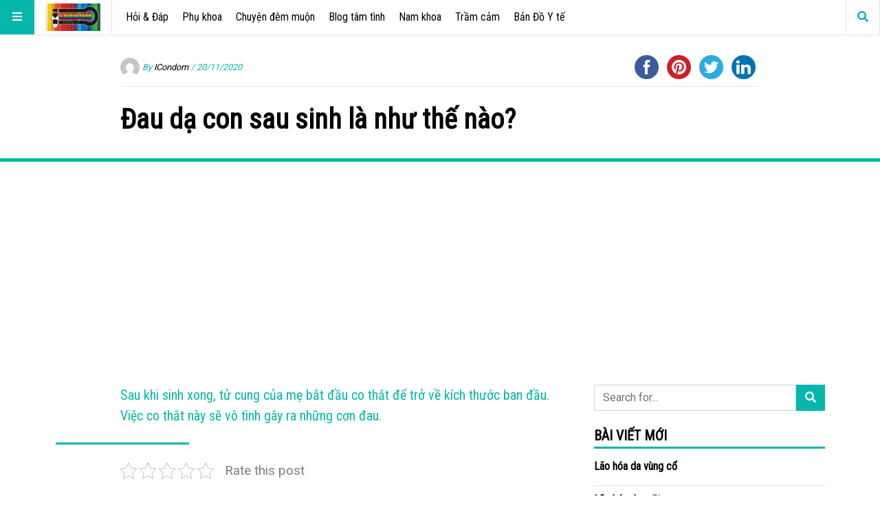

--- FILE ---
content_type: text/html; charset=UTF-8
request_url: https://icondom.vn/dau-da-con-sau-sinh-la-nhu-the-nao/
body_size: 18162
content:
<!doctype html>
<html lang="vi"
      prefix="og: http://ogp.me/ns#">
<head>
  <meta name="viewport" content="width=device-width, initial-scale=1, shrink-to-fit=no">
  <meta charset="UTF-8" >
	<meta name="google-site-verification" content="3sVA6pKQUk38LV23apnBhx0NZd14PflLiGgqaeITOeI" />
  <link rel="pingback" href="https://icondom.vn/xmlrpc.php" />
  <meta name='robots' content='index, follow, max-image-preview:large, max-snippet:-1, max-video-preview:-1' />
	<style>img:is([sizes="auto" i], [sizes^="auto," i]) { contain-intrinsic-size: 3000px 1500px }</style>
	
	<!-- This site is optimized with the Yoast SEO plugin v26.8 - https://yoast.com/product/yoast-seo-wordpress/ -->
	<title>Đau dạ con sau sinh là như thế nào? - ICondom</title>
	<meta name="description" content="Sau khi sinh xong, tử cung của mẹ bắt đầu co thắt để trở về kích thước ban đầu. Việc co thắt này sẽ vô tình gây ra những cơn đau." />
	<link rel="canonical" href="https://icondom.vn/dau-da-con-sau-sinh-la-nhu-the-nao/" />
	<meta property="og:locale" content="vi_VN" />
	<meta property="og:type" content="article" />
	<meta property="og:title" content="Đau dạ con sau sinh là như thế nào? - ICondom" />
	<meta property="og:description" content="Sau khi sinh xong, tử cung của mẹ bắt đầu co thắt để trở về kích thước ban đầu. Việc co thắt này sẽ vô tình gây ra những cơn đau." />
	<meta property="og:url" content="https://icondom.vn/dau-da-con-sau-sinh-la-nhu-the-nao/" />
	<meta property="og:site_name" content="ICondom" />
	<meta property="article:publisher" content="https://www.facebook.com/profile.php?id=100064010651305" />
	<meta property="article:author" content="https://www.facebook.com/profile.php?id=100064010651305" />
	<meta property="article:published_time" content="2020-11-20T02:20:56+00:00" />
	<meta property="article:modified_time" content="2020-11-20T02:20:57+00:00" />
	<meta name="author" content="ICondom" />
	<meta name="twitter:card" content="summary_large_image" />
	<meta name="twitter:label1" content="Được viết bởi" />
	<meta name="twitter:data1" content="ICondom" />
	<meta name="twitter:label2" content="Ước tính thời gian đọc" />
	<meta name="twitter:data2" content="6 phút" />
	<script type="application/ld+json" class="yoast-schema-graph">{"@context":"https://schema.org","@graph":[{"@type":"Article","@id":"https://icondom.vn/dau-da-con-sau-sinh-la-nhu-the-nao/#article","isPartOf":{"@id":"https://icondom.vn/dau-da-con-sau-sinh-la-nhu-the-nao/"},"author":{"name":"ICondom","@id":"https://icondom.vn/#/schema/person/0fac0a751b1d4ca53f50e7199a2b4bdc"},"headline":"Đau dạ con sau sinh là như thế nào?","datePublished":"2020-11-20T02:20:56+00:00","dateModified":"2020-11-20T02:20:57+00:00","mainEntityOfPage":{"@id":"https://icondom.vn/dau-da-con-sau-sinh-la-nhu-the-nao/"},"wordCount":1297,"commentCount":0,"publisher":{"@id":"https://icondom.vn/#/schema/person/0fac0a751b1d4ca53f50e7199a2b4bdc"},"keywords":["đau dạ con","đau dạ con sau sinh là như thế nào"],"articleSection":["Hỏi &amp; Đáp"],"inLanguage":"vi","potentialAction":[{"@type":"CommentAction","name":"Comment","target":["https://icondom.vn/dau-da-con-sau-sinh-la-nhu-the-nao/#respond"]}]},{"@type":"WebPage","@id":"https://icondom.vn/dau-da-con-sau-sinh-la-nhu-the-nao/","url":"https://icondom.vn/dau-da-con-sau-sinh-la-nhu-the-nao/","name":"Đau dạ con sau sinh là như thế nào? - ICondom","isPartOf":{"@id":"https://icondom.vn/#website"},"datePublished":"2020-11-20T02:20:56+00:00","dateModified":"2020-11-20T02:20:57+00:00","description":"Sau khi sinh xong, tử cung của mẹ bắt đầu co thắt để trở về kích thước ban đầu. Việc co thắt này sẽ vô tình gây ra những cơn đau.","breadcrumb":{"@id":"https://icondom.vn/dau-da-con-sau-sinh-la-nhu-the-nao/#breadcrumb"},"inLanguage":"vi","potentialAction":[{"@type":"ReadAction","target":["https://icondom.vn/dau-da-con-sau-sinh-la-nhu-the-nao/"]}]},{"@type":"BreadcrumbList","@id":"https://icondom.vn/dau-da-con-sau-sinh-la-nhu-the-nao/#breadcrumb","itemListElement":[{"@type":"ListItem","position":1,"name":"Trang chủ","item":"https://icondom.vn/"},{"@type":"ListItem","position":2,"name":"Đau dạ con sau sinh là như thế nào?"}]},{"@type":"WebSite","@id":"https://icondom.vn/#website","url":"https://icondom.vn/","name":"ICondom","description":"Kết nối cộng đồng, thị trường chăm sóc sức khoẻ lớn nhất Việt Nam","publisher":{"@id":"https://icondom.vn/#/schema/person/0fac0a751b1d4ca53f50e7199a2b4bdc"},"potentialAction":[{"@type":"SearchAction","target":{"@type":"EntryPoint","urlTemplate":"https://icondom.vn/?s={search_term_string}"},"query-input":{"@type":"PropertyValueSpecification","valueRequired":true,"valueName":"search_term_string"}}],"inLanguage":"vi"},{"@type":["Person","Organization"],"@id":"https://icondom.vn/#/schema/person/0fac0a751b1d4ca53f50e7199a2b4bdc","name":"ICondom","image":{"@type":"ImageObject","inLanguage":"vi","@id":"https://icondom.vn/#/schema/person/image/","url":"https://icondom.vn/wp-content/uploads/2019/10/cropped-12278722_1693392840896711_1726870864730823680_n-1.jpg","contentUrl":"https://icondom.vn/wp-content/uploads/2019/10/cropped-12278722_1693392840896711_1726870864730823680_n-1.jpg","width":400,"height":200,"caption":"ICondom"},"logo":{"@id":"https://icondom.vn/#/schema/person/image/"},"description":"Tổng hợp thông tin liên quan về y tế chăm sóc sức khỏe thị trường Việt Nam nhanh và đáp ứng nhu cầu người Việt.","sameAs":["https://icondom.vn/","https://www.facebook.com/profile.php?id=100064010651305"],"url":"https://icondom.vn/author/editor/"}]}</script>
	<!-- / Yoast SEO plugin. -->


<link rel='dns-prefetch' href='//fonts.googleapis.com' />
<link rel='dns-prefetch' href='//www.googletagmanager.com' />
<link rel='dns-prefetch' href='//pagead2.googlesyndication.com' />
<link rel="alternate" type="application/rss+xml" title="Dòng thông tin ICondom &raquo;" href="https://icondom.vn/feed/" />
<link rel="alternate" type="application/rss+xml" title="ICondom &raquo; Dòng bình luận" href="https://icondom.vn/comments/feed/" />
<link rel="alternate" type="application/rss+xml" title="ICondom &raquo; Đau dạ con sau sinh là như thế nào? Dòng bình luận" href="https://icondom.vn/dau-da-con-sau-sinh-la-nhu-the-nao/feed/" />
      <!-- facebook -->
      <meta property="og:type" content="article"/>
      <meta property="og:title" content="Đau dạ con sau sinh là như thế nào?"/>
      <meta property="og:description" content="Sau khi sinh xong, tử cung của mẹ bắt đầu co thắt để trở về kích thước ban đầu. Việc co thắt này sẽ vô tình gây ra những cơn đau. "/>
      <meta property="og:url" content="https://icondom.vn/dau-da-con-sau-sinh-la-nhu-the-nao/"/>
      <meta property="og:image" content=""/>
      <meta property="og:site_name" content="ICondom"/>
      <!-- twitter -->
      <meta name="twitter:card" content="summary" />
      <meta name="twitter:title" content="Đau dạ con sau sinh là như thế nào?" />
      <meta name="twitter:description" content="Sau khi sinh xong, tử cung của mẹ bắt đầu co thắt để trở về kích thước ban đầu. Việc co thắt này sẽ vô tình gây ra những cơn đau. " />
      <meta name="twitter:url" content="https://icondom.vn/dau-da-con-sau-sinh-la-nhu-the-nao/" />
      <meta name="twitter:image" content="" />
    <script type="text/javascript">
/* <![CDATA[ */
window._wpemojiSettings = {"baseUrl":"https:\/\/s.w.org\/images\/core\/emoji\/15.0.3\/72x72\/","ext":".png","svgUrl":"https:\/\/s.w.org\/images\/core\/emoji\/15.0.3\/svg\/","svgExt":".svg","source":{"concatemoji":"https:\/\/icondom.vn\/wp-includes\/js\/wp-emoji-release.min.js?ver=6.7.4"}};
/*! This file is auto-generated */
!function(i,n){var o,s,e;function c(e){try{var t={supportTests:e,timestamp:(new Date).valueOf()};sessionStorage.setItem(o,JSON.stringify(t))}catch(e){}}function p(e,t,n){e.clearRect(0,0,e.canvas.width,e.canvas.height),e.fillText(t,0,0);var t=new Uint32Array(e.getImageData(0,0,e.canvas.width,e.canvas.height).data),r=(e.clearRect(0,0,e.canvas.width,e.canvas.height),e.fillText(n,0,0),new Uint32Array(e.getImageData(0,0,e.canvas.width,e.canvas.height).data));return t.every(function(e,t){return e===r[t]})}function u(e,t,n){switch(t){case"flag":return n(e,"\ud83c\udff3\ufe0f\u200d\u26a7\ufe0f","\ud83c\udff3\ufe0f\u200b\u26a7\ufe0f")?!1:!n(e,"\ud83c\uddfa\ud83c\uddf3","\ud83c\uddfa\u200b\ud83c\uddf3")&&!n(e,"\ud83c\udff4\udb40\udc67\udb40\udc62\udb40\udc65\udb40\udc6e\udb40\udc67\udb40\udc7f","\ud83c\udff4\u200b\udb40\udc67\u200b\udb40\udc62\u200b\udb40\udc65\u200b\udb40\udc6e\u200b\udb40\udc67\u200b\udb40\udc7f");case"emoji":return!n(e,"\ud83d\udc26\u200d\u2b1b","\ud83d\udc26\u200b\u2b1b")}return!1}function f(e,t,n){var r="undefined"!=typeof WorkerGlobalScope&&self instanceof WorkerGlobalScope?new OffscreenCanvas(300,150):i.createElement("canvas"),a=r.getContext("2d",{willReadFrequently:!0}),o=(a.textBaseline="top",a.font="600 32px Arial",{});return e.forEach(function(e){o[e]=t(a,e,n)}),o}function t(e){var t=i.createElement("script");t.src=e,t.defer=!0,i.head.appendChild(t)}"undefined"!=typeof Promise&&(o="wpEmojiSettingsSupports",s=["flag","emoji"],n.supports={everything:!0,everythingExceptFlag:!0},e=new Promise(function(e){i.addEventListener("DOMContentLoaded",e,{once:!0})}),new Promise(function(t){var n=function(){try{var e=JSON.parse(sessionStorage.getItem(o));if("object"==typeof e&&"number"==typeof e.timestamp&&(new Date).valueOf()<e.timestamp+604800&&"object"==typeof e.supportTests)return e.supportTests}catch(e){}return null}();if(!n){if("undefined"!=typeof Worker&&"undefined"!=typeof OffscreenCanvas&&"undefined"!=typeof URL&&URL.createObjectURL&&"undefined"!=typeof Blob)try{var e="postMessage("+f.toString()+"("+[JSON.stringify(s),u.toString(),p.toString()].join(",")+"));",r=new Blob([e],{type:"text/javascript"}),a=new Worker(URL.createObjectURL(r),{name:"wpTestEmojiSupports"});return void(a.onmessage=function(e){c(n=e.data),a.terminate(),t(n)})}catch(e){}c(n=f(s,u,p))}t(n)}).then(function(e){for(var t in e)n.supports[t]=e[t],n.supports.everything=n.supports.everything&&n.supports[t],"flag"!==t&&(n.supports.everythingExceptFlag=n.supports.everythingExceptFlag&&n.supports[t]);n.supports.everythingExceptFlag=n.supports.everythingExceptFlag&&!n.supports.flag,n.DOMReady=!1,n.readyCallback=function(){n.DOMReady=!0}}).then(function(){return e}).then(function(){var e;n.supports.everything||(n.readyCallback(),(e=n.source||{}).concatemoji?t(e.concatemoji):e.wpemoji&&e.twemoji&&(t(e.twemoji),t(e.wpemoji)))}))}((window,document),window._wpemojiSettings);
/* ]]> */
</script>
<style id='wp-emoji-styles-inline-css' type='text/css'>

	img.wp-smiley, img.emoji {
		display: inline !important;
		border: none !important;
		box-shadow: none !important;
		height: 1em !important;
		width: 1em !important;
		margin: 0 0.07em !important;
		vertical-align: -0.1em !important;
		background: none !important;
		padding: 0 !important;
	}
</style>
<link rel='stylesheet' id='wp-block-library-css' href='https://icondom.vn/wp-includes/css/dist/block-library/style.min.css?ver=6.7.4' type='text/css' media='all' />
<style id='classic-theme-styles-inline-css' type='text/css'>
/*! This file is auto-generated */
.wp-block-button__link{color:#fff;background-color:#32373c;border-radius:9999px;box-shadow:none;text-decoration:none;padding:calc(.667em + 2px) calc(1.333em + 2px);font-size:1.125em}.wp-block-file__button{background:#32373c;color:#fff;text-decoration:none}
</style>
<style id='global-styles-inline-css' type='text/css'>
:root{--wp--preset--aspect-ratio--square: 1;--wp--preset--aspect-ratio--4-3: 4/3;--wp--preset--aspect-ratio--3-4: 3/4;--wp--preset--aspect-ratio--3-2: 3/2;--wp--preset--aspect-ratio--2-3: 2/3;--wp--preset--aspect-ratio--16-9: 16/9;--wp--preset--aspect-ratio--9-16: 9/16;--wp--preset--color--black: #000000;--wp--preset--color--cyan-bluish-gray: #abb8c3;--wp--preset--color--white: #ffffff;--wp--preset--color--pale-pink: #f78da7;--wp--preset--color--vivid-red: #cf2e2e;--wp--preset--color--luminous-vivid-orange: #ff6900;--wp--preset--color--luminous-vivid-amber: #fcb900;--wp--preset--color--light-green-cyan: #7bdcb5;--wp--preset--color--vivid-green-cyan: #00d084;--wp--preset--color--pale-cyan-blue: #8ed1fc;--wp--preset--color--vivid-cyan-blue: #0693e3;--wp--preset--color--vivid-purple: #9b51e0;--wp--preset--gradient--vivid-cyan-blue-to-vivid-purple: linear-gradient(135deg,rgba(6,147,227,1) 0%,rgb(155,81,224) 100%);--wp--preset--gradient--light-green-cyan-to-vivid-green-cyan: linear-gradient(135deg,rgb(122,220,180) 0%,rgb(0,208,130) 100%);--wp--preset--gradient--luminous-vivid-amber-to-luminous-vivid-orange: linear-gradient(135deg,rgba(252,185,0,1) 0%,rgba(255,105,0,1) 100%);--wp--preset--gradient--luminous-vivid-orange-to-vivid-red: linear-gradient(135deg,rgba(255,105,0,1) 0%,rgb(207,46,46) 100%);--wp--preset--gradient--very-light-gray-to-cyan-bluish-gray: linear-gradient(135deg,rgb(238,238,238) 0%,rgb(169,184,195) 100%);--wp--preset--gradient--cool-to-warm-spectrum: linear-gradient(135deg,rgb(74,234,220) 0%,rgb(151,120,209) 20%,rgb(207,42,186) 40%,rgb(238,44,130) 60%,rgb(251,105,98) 80%,rgb(254,248,76) 100%);--wp--preset--gradient--blush-light-purple: linear-gradient(135deg,rgb(255,206,236) 0%,rgb(152,150,240) 100%);--wp--preset--gradient--blush-bordeaux: linear-gradient(135deg,rgb(254,205,165) 0%,rgb(254,45,45) 50%,rgb(107,0,62) 100%);--wp--preset--gradient--luminous-dusk: linear-gradient(135deg,rgb(255,203,112) 0%,rgb(199,81,192) 50%,rgb(65,88,208) 100%);--wp--preset--gradient--pale-ocean: linear-gradient(135deg,rgb(255,245,203) 0%,rgb(182,227,212) 50%,rgb(51,167,181) 100%);--wp--preset--gradient--electric-grass: linear-gradient(135deg,rgb(202,248,128) 0%,rgb(113,206,126) 100%);--wp--preset--gradient--midnight: linear-gradient(135deg,rgb(2,3,129) 0%,rgb(40,116,252) 100%);--wp--preset--font-size--small: 13px;--wp--preset--font-size--medium: 20px;--wp--preset--font-size--large: 36px;--wp--preset--font-size--x-large: 42px;--wp--preset--spacing--20: 0.44rem;--wp--preset--spacing--30: 0.67rem;--wp--preset--spacing--40: 1rem;--wp--preset--spacing--50: 1.5rem;--wp--preset--spacing--60: 2.25rem;--wp--preset--spacing--70: 3.38rem;--wp--preset--spacing--80: 5.06rem;--wp--preset--shadow--natural: 6px 6px 9px rgba(0, 0, 0, 0.2);--wp--preset--shadow--deep: 12px 12px 50px rgba(0, 0, 0, 0.4);--wp--preset--shadow--sharp: 6px 6px 0px rgba(0, 0, 0, 0.2);--wp--preset--shadow--outlined: 6px 6px 0px -3px rgba(255, 255, 255, 1), 6px 6px rgba(0, 0, 0, 1);--wp--preset--shadow--crisp: 6px 6px 0px rgba(0, 0, 0, 1);}:where(.is-layout-flex){gap: 0.5em;}:where(.is-layout-grid){gap: 0.5em;}body .is-layout-flex{display: flex;}.is-layout-flex{flex-wrap: wrap;align-items: center;}.is-layout-flex > :is(*, div){margin: 0;}body .is-layout-grid{display: grid;}.is-layout-grid > :is(*, div){margin: 0;}:where(.wp-block-columns.is-layout-flex){gap: 2em;}:where(.wp-block-columns.is-layout-grid){gap: 2em;}:where(.wp-block-post-template.is-layout-flex){gap: 1.25em;}:where(.wp-block-post-template.is-layout-grid){gap: 1.25em;}.has-black-color{color: var(--wp--preset--color--black) !important;}.has-cyan-bluish-gray-color{color: var(--wp--preset--color--cyan-bluish-gray) !important;}.has-white-color{color: var(--wp--preset--color--white) !important;}.has-pale-pink-color{color: var(--wp--preset--color--pale-pink) !important;}.has-vivid-red-color{color: var(--wp--preset--color--vivid-red) !important;}.has-luminous-vivid-orange-color{color: var(--wp--preset--color--luminous-vivid-orange) !important;}.has-luminous-vivid-amber-color{color: var(--wp--preset--color--luminous-vivid-amber) !important;}.has-light-green-cyan-color{color: var(--wp--preset--color--light-green-cyan) !important;}.has-vivid-green-cyan-color{color: var(--wp--preset--color--vivid-green-cyan) !important;}.has-pale-cyan-blue-color{color: var(--wp--preset--color--pale-cyan-blue) !important;}.has-vivid-cyan-blue-color{color: var(--wp--preset--color--vivid-cyan-blue) !important;}.has-vivid-purple-color{color: var(--wp--preset--color--vivid-purple) !important;}.has-black-background-color{background-color: var(--wp--preset--color--black) !important;}.has-cyan-bluish-gray-background-color{background-color: var(--wp--preset--color--cyan-bluish-gray) !important;}.has-white-background-color{background-color: var(--wp--preset--color--white) !important;}.has-pale-pink-background-color{background-color: var(--wp--preset--color--pale-pink) !important;}.has-vivid-red-background-color{background-color: var(--wp--preset--color--vivid-red) !important;}.has-luminous-vivid-orange-background-color{background-color: var(--wp--preset--color--luminous-vivid-orange) !important;}.has-luminous-vivid-amber-background-color{background-color: var(--wp--preset--color--luminous-vivid-amber) !important;}.has-light-green-cyan-background-color{background-color: var(--wp--preset--color--light-green-cyan) !important;}.has-vivid-green-cyan-background-color{background-color: var(--wp--preset--color--vivid-green-cyan) !important;}.has-pale-cyan-blue-background-color{background-color: var(--wp--preset--color--pale-cyan-blue) !important;}.has-vivid-cyan-blue-background-color{background-color: var(--wp--preset--color--vivid-cyan-blue) !important;}.has-vivid-purple-background-color{background-color: var(--wp--preset--color--vivid-purple) !important;}.has-black-border-color{border-color: var(--wp--preset--color--black) !important;}.has-cyan-bluish-gray-border-color{border-color: var(--wp--preset--color--cyan-bluish-gray) !important;}.has-white-border-color{border-color: var(--wp--preset--color--white) !important;}.has-pale-pink-border-color{border-color: var(--wp--preset--color--pale-pink) !important;}.has-vivid-red-border-color{border-color: var(--wp--preset--color--vivid-red) !important;}.has-luminous-vivid-orange-border-color{border-color: var(--wp--preset--color--luminous-vivid-orange) !important;}.has-luminous-vivid-amber-border-color{border-color: var(--wp--preset--color--luminous-vivid-amber) !important;}.has-light-green-cyan-border-color{border-color: var(--wp--preset--color--light-green-cyan) !important;}.has-vivid-green-cyan-border-color{border-color: var(--wp--preset--color--vivid-green-cyan) !important;}.has-pale-cyan-blue-border-color{border-color: var(--wp--preset--color--pale-cyan-blue) !important;}.has-vivid-cyan-blue-border-color{border-color: var(--wp--preset--color--vivid-cyan-blue) !important;}.has-vivid-purple-border-color{border-color: var(--wp--preset--color--vivid-purple) !important;}.has-vivid-cyan-blue-to-vivid-purple-gradient-background{background: var(--wp--preset--gradient--vivid-cyan-blue-to-vivid-purple) !important;}.has-light-green-cyan-to-vivid-green-cyan-gradient-background{background: var(--wp--preset--gradient--light-green-cyan-to-vivid-green-cyan) !important;}.has-luminous-vivid-amber-to-luminous-vivid-orange-gradient-background{background: var(--wp--preset--gradient--luminous-vivid-amber-to-luminous-vivid-orange) !important;}.has-luminous-vivid-orange-to-vivid-red-gradient-background{background: var(--wp--preset--gradient--luminous-vivid-orange-to-vivid-red) !important;}.has-very-light-gray-to-cyan-bluish-gray-gradient-background{background: var(--wp--preset--gradient--very-light-gray-to-cyan-bluish-gray) !important;}.has-cool-to-warm-spectrum-gradient-background{background: var(--wp--preset--gradient--cool-to-warm-spectrum) !important;}.has-blush-light-purple-gradient-background{background: var(--wp--preset--gradient--blush-light-purple) !important;}.has-blush-bordeaux-gradient-background{background: var(--wp--preset--gradient--blush-bordeaux) !important;}.has-luminous-dusk-gradient-background{background: var(--wp--preset--gradient--luminous-dusk) !important;}.has-pale-ocean-gradient-background{background: var(--wp--preset--gradient--pale-ocean) !important;}.has-electric-grass-gradient-background{background: var(--wp--preset--gradient--electric-grass) !important;}.has-midnight-gradient-background{background: var(--wp--preset--gradient--midnight) !important;}.has-small-font-size{font-size: var(--wp--preset--font-size--small) !important;}.has-medium-font-size{font-size: var(--wp--preset--font-size--medium) !important;}.has-large-font-size{font-size: var(--wp--preset--font-size--large) !important;}.has-x-large-font-size{font-size: var(--wp--preset--font-size--x-large) !important;}
:where(.wp-block-post-template.is-layout-flex){gap: 1.25em;}:where(.wp-block-post-template.is-layout-grid){gap: 1.25em;}
:where(.wp-block-columns.is-layout-flex){gap: 2em;}:where(.wp-block-columns.is-layout-grid){gap: 2em;}
:root :where(.wp-block-pullquote){font-size: 1.5em;line-height: 1.6;}
</style>
<link rel='stylesheet' id='kk-star-ratings-css' href='https://icondom.vn/wp-content/plugins/kk-star-ratings/src/core/public/css/kk-star-ratings.min.css?ver=5.4.10.3' type='text/css' media='all' />
<link rel='stylesheet' id='fontawesome-all-min-css' href='https://icondom.vn/wp-content/themes/stuffpost/assets/fontawesome/web-fonts-with-css/css/fontawesome-all.min.css' type='text/css' media='all' />
<link rel='stylesheet' id='stuffpost-weart-fonts-css' href='https://fonts.googleapis.com/css?family=Roboto%7CRoboto+Condensed&#038;subset' type='text/css' media='all' />
<link rel='stylesheet' id='stuffpost-weart-style-css' href='https://icondom.vn/wp-content/themes/stuffpost/assets/weart.css' type='text/css' media='all' />
<link rel='stylesheet' id='stuffpost-style-css' href='https://icondom.vn/wp-content/themes/stuffpost/style.css?ver=6.7.4' type='text/css' media='all' />
<link rel='stylesheet' id='main-style-css' href='https://icondom.vn/wp-content/themes/stuffpost/style.css?ver=6.7.4' type='text/css' media='all' />
<style id='main-style-inline-css' type='text/css'>

                    .post-container .post-content blockquote:before, .post-container .comment-content blockquote:before,
                    .woocommerce .button:hover, .woocommerce #review_form #respond .form-submit input:hover,
                    .woocommerce .woocommerce-error:before, .woocommerce .woocommerce-info:before, .woocommerce .woocommerce-message:before,
                    .woocommerce div.product p.price,
                    .section-video .carousel-indicators li.active,
                    .lh-1 a:hover,
                    .l-1 a,
                    #llc_comments_button:hover, #submit:hover,
                    .c-1, ch-1:hover { color: #07b7ab !important }

                    .woocommerce span.onsale,
                    .format-video.itemInner:after, .format-video.itemGrid:after, .format-audio.itemInner:after, .format-audio.itemGrid:after, .format-gallery.itemInner:after, .format-gallery.itemGrid:after, .sticky.itemInner:after, .sticky.itemGrid:after,
                    .bgh-1:hover,
                    .sectionTitle span:before,
                    #llc_comments_button, #submit,
                    .bg-1 { background-color: #07b7ab !important }

                    .post-container .post-content a, .post-container .comment-content a,
                    .post-container .post-content blockquote,
                    .post-container .comment-content blockquote,
                    .archive-title,
                    .section-video .carousel-indicators li.active,
                    .post-container .lead:after,
                    .home-recommendation,
                    .video-post-header .lead:after,
                    .video-post,
                    .article-header,
                    #footer,
                    #search-menu input[type=search],
                    #llc_comments_button:hover, #submit:hover,
                    .brd-1{ border-color: #07b7ab !important }

                    .woocommerce .woocommerce-error, .woocommerce .woocommerce-info, .woocommerce .woocommerce-message { border-top-color: #07b7ab }

                    .itemInner:hover .title:before{ background: linear-gradient(to bottom, transparent 0%, #07b7ab 50%, #07b7ab 100%); }
                    .itemInner .bg:before{ background: linear-gradient(-45deg,#000, #07b7ab ); }
                    #footer .footer-content:after{ background: linear-gradient(to bottom, transparent, #07b7ab ); }
                    

                    .l-meta a, .lh-meta a:hover,
                    .woocommerce div.product .product_meta,
                    .widget_rss ul li .rss-date,
                    .c-meta,.ch-meta:hover { color: #07b7ab !important; }

                    .woocommerce .price_slider.ui-widget-content,
                    .bg-meta,.bgh-meta:hover  { background-color: #07b7ab !important; }

                    .brd-meta,
                    .post-content table td, .post-content table th, .comment-content table td, .comment-content table th { border-color: #07b7ab !important }
                    

                    .l-black a,
                    .lh-black a:hover,
                    .woocommerce .page-title,
                    .woocommerce .button, .woocommerce #review_form #respond .form-submit input,
                    .woocommerce ul.products li.product .price,
                    .woocommerce .button, .woocommerce #review_form #respond .form-submit input,
                    .woocommerce ul.products li.product .price,
                    .c-black, .ch-black:hover { color: #000000 !important; }

                    .menu-mobile .mobile-menu-inner .social ul li,
                    .menu-mobile .mobile-menu-inner .items ul li a .hover,
                    .woocommerce .button:hover, .woocommerce #review_form #respond .form-submit input:hover,
                    .woocommerce .price_slider .ui-slider-range, .woocommerce .price_slider .ui-slider-handle,
                    .bgh-black:hover,
                    .bg-black { background-color: #000000 !important; }

                    .brd-black{border-color: #000000 !important;}
                    

                    .l-white a,
                    .lh-white a:hover,
                    .format-video.itemInner:after, .format-video.itemGrid:after, .format-audio.itemInner:after, .format-audio.itemGrid:after, .format-gallery.itemInner:after, .format-gallery.itemGrid:after, .sticky.itemInner:after, .sticky.itemGrid:after,
                    .woocommerce span.onsale,
                    #llc_comments_button, #submit,
                    .c-white,.ch-white:hover { color: #ffffff !important; }


                    .section-video .carousel-indicators li.active,
                    .bgh-white:hover,
                    .bg-white { background-color: #ffffff !important; }

                    .section-video .carousel-indicators li.active:before {
                    border-color: transparent #ffffff transparent transparent; }
                    

                  .f-main,
                  .comment-list .comment-body .comment-meta,
                  h1, .h1, h2, .h2, h3, .h3, h4, .h4, h5, .h5, h6,
                  .woocommerce .page-title,
                  .woocommerce div.product h1,
                  .woocommerce div.product h2,
                  .woocommerce div.product h3,
                  .woocommerce div.product h4,
                  .woocommerce div.product #reviews #review_form #respond #reply-title,
                  .woocommerce div.product .woocommerce-tabs ul.tabs li,
                  .woocommerce ul.product_list_widget li .product-title,.woocommerce .button,
                  .woocommerce #review_form #respond .form-submit input,
                  .woocommerce span.onsale,
                  #llc_comments_button, #submit,
                  .widget_rss ul li .rsswidget, .h6,
                  #desktop-menu .dropdown .dropdown-menu .dropdown-item{
                    font-family: Roboto Condensed !important;
                  }
                  

                  .f-text,
                  .woocommerce .woocommerce-result-count,
                  .woocommerce div.product #reviews #review_form #respond .comment-form-comment,
                  .woocommerce div.product #reviews #review_form #respond .comment-form-email,
                  .woocommerce div.product #reviews #review_form #respond .comment-form-author {
                    font-family: Roboto !important;
                  }
                  
</style>
<script type="text/javascript" src="https://icondom.vn/wp-includes/js/jquery/jquery.min.js?ver=3.7.1" id="jquery-core-js"></script>
<script type="text/javascript" src="https://icondom.vn/wp-includes/js/jquery/jquery-migrate.min.js?ver=3.4.1" id="jquery-migrate-js"></script>
<link rel="https://api.w.org/" href="https://icondom.vn/wp-json/" /><link rel="alternate" title="JSON" type="application/json" href="https://icondom.vn/wp-json/wp/v2/posts/3316" /><link rel="EditURI" type="application/rsd+xml" title="RSD" href="https://icondom.vn/xmlrpc.php?rsd" />
<meta name="generator" content="WordPress 6.7.4" />
<link rel='shortlink' href='https://icondom.vn/?p=3316' />
<link rel="alternate" title="oNhúng (JSON)" type="application/json+oembed" href="https://icondom.vn/wp-json/oembed/1.0/embed?url=https%3A%2F%2Ficondom.vn%2Fdau-da-con-sau-sinh-la-nhu-the-nao%2F" />
<link rel="alternate" title="oNhúng (XML)" type="text/xml+oembed" href="https://icondom.vn/wp-json/oembed/1.0/embed?url=https%3A%2F%2Ficondom.vn%2Fdau-da-con-sau-sinh-la-nhu-the-nao%2F&#038;format=xml" />
<meta name="generator" content="Site Kit by Google 1.170.0" /><!-- Google Tag Manager -->
<script>(function(w,d,s,l,i){w[l]=w[l]||[];w[l].push({'gtm.start':
new Date().getTime(),event:'gtm.js'});var f=d.getElementsByTagName(s)[0],
j=d.createElement(s),dl=l!='dataLayer'?'&l='+l:'';j.async=true;j.src=
'https://www.googletagmanager.com/gtm.js?id='+i+dl;f.parentNode.insertBefore(j,f);
})(window,document,'script','dataLayer','GTM-TQD4GHV');</script>
<!-- End Google Tag Manager -->
<!-- Thẻ meta Google AdSense được thêm bởi Site Kit -->
<meta name="google-adsense-platform-account" content="ca-host-pub-2644536267352236">
<meta name="google-adsense-platform-domain" content="sitekit.withgoogle.com">
<!-- Kết thúc thẻ meta Google AdSense được thêm bởi Site Kit -->

<!-- Mã đoạn Google AdSense được thêm bởi Site Kit -->
<script type="text/javascript" async="async" src="https://pagead2.googlesyndication.com/pagead/js/adsbygoogle.js?client=ca-pub-2076148977990738&amp;host=ca-host-pub-2644536267352236" crossorigin="anonymous"></script>

<!-- Kết thúc mã đoạn Google AdSense được thêm bởi Site Kit -->
<link rel="icon" href="https://icondom.vn/wp-content/uploads/2019/10/cropped-12278722_1693392840896711_1726870864730823680_n-2-32x32.jpg" sizes="32x32" />
<link rel="icon" href="https://icondom.vn/wp-content/uploads/2019/10/cropped-12278722_1693392840896711_1726870864730823680_n-2-192x192.jpg" sizes="192x192" />
<link rel="apple-touch-icon" href="https://icondom.vn/wp-content/uploads/2019/10/cropped-12278722_1693392840896711_1726870864730823680_n-2-180x180.jpg" />
<meta name="msapplication-TileImage" content="https://icondom.vn/wp-content/uploads/2019/10/cropped-12278722_1693392840896711_1726870864730823680_n-2-270x270.jpg" />
</head>
<body class="post-template-default single single-post postid-3316 single-format-standard wp-custom-logo">
<!-- MENU -->
<!-- MAIN MENU -->
  <div class="menu-divider"></div>
  <div id="main-menu" class="f-main sticky-header bg-white">
    <div class="w-100 d-flex align-items-center position-relative">

      <div id="bars" class="bg-1 c-white ch-black"><i class="fas fa-bars"></i></div>

              <div class="logo menu-logo border-right f-main l-black lh-1" itemscope>
                      <a href="https://icondom.vn/" class="custom-logo-link" rel="home"><img width="400" height="200" src="https://icondom.vn/wp-content/uploads/2019/10/cropped-12278722_1693392840896711_1726870864730823680_n-1.jpg" class="custom-logo" alt="ICondom" decoding="async" fetchpriority="high" srcset="https://icondom.vn/wp-content/uploads/2019/10/cropped-12278722_1693392840896711_1726870864730823680_n-1.jpg 400w, https://icondom.vn/wp-content/uploads/2019/10/cropped-12278722_1693392840896711_1726870864730823680_n-1-300x150.jpg 300w, https://icondom.vn/wp-content/uploads/2019/10/cropped-12278722_1693392840896711_1726870864730823680_n-1-200x100.jpg 200w" sizes="(max-width: 400px) 100vw, 400px" /></a>                  </div><!-- .logo -->
      
      <div class="d-flex align-items-center
        mr-auto
        ">
              <nav class="navbar navbar-expand l-black lh-1 px-1 position-static" role="navigation">
          <ul id="desktop-menu" class="navbar-nav px-2 d-none"><li id="menu-item-303" class="menu-item menu-item-type-taxonomy menu-item-object-category current-post-ancestor current-menu-parent current-post-parent menu-item-303"><a href="https://icondom.vn/category/hoi-dap/">Hỏi &amp; Đáp</a></li>
<li id="menu-item-302" class="menu-item menu-item-type-taxonomy menu-item-object-category menu-item-302"><a href="https://icondom.vn/category/phu-khoa/">Phụ khoa</a></li>
<li id="menu-item-304" class="menu-item menu-item-type-taxonomy menu-item-object-category menu-item-304"><a href="https://icondom.vn/category/chuyen-dem-muon/">Chuyện đêm muộn</a></li>
<li id="menu-item-305" class="menu-item menu-item-type-taxonomy menu-item-object-category menu-item-305"><a href="https://icondom.vn/category/blog-tam-tinh/">Blog tâm tình</a></li>
<li id="menu-item-306" class="menu-item menu-item-type-taxonomy menu-item-object-category menu-item-306"><a href="https://icondom.vn/category/nam-khoa/">Nam khoa</a></li>
<li id="menu-item-307" class="menu-item menu-item-type-taxonomy menu-item-object-category menu-item-307"><a href="https://icondom.vn/category/tram-cam/">Trầm cảm</a></li>
<li id="menu-item-1203" class="menu-item menu-item-type-taxonomy menu-item-object-category menu-item-1203"><a href="https://icondom.vn/category/ban-do-y-te/">Bản Đồ Y tế</a></li>
</ul>        </nav>
            </div>

      <div class="ml-auto">
                          <div id="search" class="c-meta border-left border-right ch-black d-inline-block"><i class="fas fa-search"></i></div>
              </div>

    </div>
  </div>

<!-- if is a bottom logo -->
  
<!-- MOBILE MENU -->
  <div id="mobile-menu">
    <div class="moible-menu-inner container h-100 f-main l-white lh-white">
        <div class="menu w-100 text-uppercase">
          <ul id="menu-gioi-thieu-icondom" class=""><li class="menu-item menu-item-type-taxonomy menu-item-object-category current-post-ancestor current-menu-parent current-post-parent menu-item-303"><a href="https://icondom.vn/category/hoi-dap/">Hỏi &amp; Đáp</a></li>
<li class="menu-item menu-item-type-taxonomy menu-item-object-category menu-item-302"><a href="https://icondom.vn/category/phu-khoa/">Phụ khoa</a></li>
<li class="menu-item menu-item-type-taxonomy menu-item-object-category menu-item-304"><a href="https://icondom.vn/category/chuyen-dem-muon/">Chuyện đêm muộn</a></li>
<li class="menu-item menu-item-type-taxonomy menu-item-object-category menu-item-305"><a href="https://icondom.vn/category/blog-tam-tinh/">Blog tâm tình</a></li>
<li class="menu-item menu-item-type-taxonomy menu-item-object-category menu-item-306"><a href="https://icondom.vn/category/nam-khoa/">Nam khoa</a></li>
<li class="menu-item menu-item-type-taxonomy menu-item-object-category menu-item-307"><a href="https://icondom.vn/category/tram-cam/">Trầm cảm</a></li>
<li class="menu-item menu-item-type-taxonomy menu-item-object-category menu-item-1203"><a href="https://icondom.vn/category/ban-do-y-te/">Bản Đồ Y tế</a></li>
</ul>        </div>
    </div>
  </div>

<!-- search menu -->
  <div id="search-menu">
    <div class="moible-menu-inner container h-100 f-main l-white lh-white">
        <div class="menu w-100">
          <form role="search" method="get" class="search-form d-block " action="https://icondom.vn/">
  <div class="input-group">
    <input type="search" class="form-control search-field" placeholder="Search for..." aria-label="Search for..." name="s">
    <span class="input-group-btn">
      <button class="btn bg-1 c-white search-submit" type="submit"><i class="fas fa-search"></i></button>
    </span>
  </div>
</form>
        </div>
    </div>
  </div><!-- MAIN --><div class="c-black f-text main">



  <article id="post-3316" class="post-3316 post type-post status-publish format-standard hentry category-hoi-dap tag-dau-da-con tag-dau-da-con-sau-sinh-la-nhu-the-nao">
    <!-- HEADER -->
      <header class="article-header  c-black l-black">
                <div class="img-text">
          <div class="container">
            <div class="row">
              <div class="col-lg-10 mb-3 mt-4 offset-lg-1">
                <div class="meta row align-items-center d-none d-sm-flex">
                  <div class="col-lg-6 actual-meta">
                          <div class="by-badge c-meta  small d-flex align-items-center">
        <img src="https://secure.gravatar.com/avatar/0e7dfb41d2934e9a397e0154dccba156?s=28&amp;d=mm&amp;r=g" class="rounded-circle mr-1" alt="" />
        <span class="author">
          By <a href="https://icondom.vn/author/editor/" title="Đăng bởi ICondom" rel="author">ICondom</a>        </span>
                  <span class="date ml-1">
            / 20/11/2020          </span>
              </div>
                      </div><!-- .actual-meta -->
                  <div class="col-lg-6 share">
                    <!-- Simple Share Buttons Adder (8.4.6) simplesharebuttons.com --><div class="ssba-classic-2 ssba ssbp-wrap aligncenter ssbp--theme-1"><div style="text-align:left"><span class="ssba-share-text">Share this...</span><br/><a data-site="facebook" class="ssba_facebook_share ssba_share_link" href="https://www.facebook.com/sharer.php?t=Đau dạ con sau sinh là như thế nào?&u=https://icondom.vn/dau-da-con-sau-sinh-la-nhu-the-nao/"  target=_blank  style="color:; background-color: ; height: 48px; width: 48px; " ><img src="https://icondom.vn/wp-content/plugins/simple-share-buttons-adder/buttons/somacro/facebook.png" style="width: 35px;" title="facebook" class="ssba ssba-img" alt="Share on facebook" /><div title="Facebook" class="ssbp-text">Facebook</div></a><a data-site="pinterest" class="ssba_pinterest_share ssba_share_link" href="https://pinterest.com/pin/create/button/?description=Đau dạ con sau sinh là như thế nào?&media=&url=https://icondom.vn/dau-da-con-sau-sinh-la-nhu-the-nao/"  target=_blank  style="color:; background-color: ; height: 48px; width: 48px; " ><img src="https://icondom.vn/wp-content/plugins/simple-share-buttons-adder/buttons/somacro/pinterest.png" style="width: 35px;" title="pinterest" class="ssba ssba-img" alt="Share on pinterest" /><div title="Pinterest" class="ssbp-text">Pinterest</div></a><a data-site="twitter" class="ssba_twitter_share ssba_share_link" href="https://twitter.com/intent/tweet?text=Đau dạ con sau sinh là như thế nào?&url=https://icondom.vn/dau-da-con-sau-sinh-la-nhu-the-nao/&via="  target=_blank  style="color:; background-color: ; height: 48px; width: 48px; " ><img src="https://icondom.vn/wp-content/plugins/simple-share-buttons-adder/buttons/somacro/twitter.png" style="width: 35px;" title="twitter" class="ssba ssba-img" alt="Share on twitter" /><div title="Twitter" class="ssbp-text">Twitter</div></a><a data-site="linkedin" class="ssba_linkedin_share ssba_share_link" href="https://www.linkedin.com/shareArticle?title=Đau dạ con sau sinh là như thế nào?&url=https://icondom.vn/dau-da-con-sau-sinh-la-nhu-the-nao/"  target=_blank  style="color:; background-color: ; height: 48px; width: 48px; " ><img src="https://icondom.vn/wp-content/plugins/simple-share-buttons-adder/buttons/somacro/linkedin.png" style="width: 35px;" title="linkedin" class="ssba ssba-img" alt="Share on linkedin" /><div title="Linkedin" class="ssbp-text">Linkedin</div></a></div></div>                  </div>
                </div><!-- .meta -->
                <hr class=" mb-4 mt-1 d-none d-sm-flex">
                <h1 class="title f-main my-3 font-weight-bold">Đau dạ con sau sinh là như thế nào?</h1>
              </div><!-- .col-lg-10 -->
            </div><!-- .row -->
          </div><!-- .container -->
        </div><!-- .img-text -->
      </header>

    <!-- CONTENT -->
      <div class="container post-container pt-4">
        <div class="row pb-5">
          <div class="col-lg-7 offset-lg-1
          ">
            
<!-- /* EXCERPT */ -->
  <div class="lead c-meta mb-4 f-main"><p>Sau khi sinh xong, tử cung của mẹ bắt đầu co thắt để trở về kích thước ban đầu. Việc co thắt này sẽ vô tình gây ra những cơn đau. </p>
</div>

<!-- /* FEATURED IMG or VIDEO */ -->
  <!-- /* CONTENT */ -->
  <div class="post-content l-1 lh-black mb-4 clearfix">

<div class="kk-star-ratings kksr-auto kksr-align-left kksr-valign-top"
    data-payload='{&quot;align&quot;:&quot;left&quot;,&quot;id&quot;:&quot;3316&quot;,&quot;slug&quot;:&quot;default&quot;,&quot;valign&quot;:&quot;top&quot;,&quot;ignore&quot;:&quot;&quot;,&quot;reference&quot;:&quot;auto&quot;,&quot;class&quot;:&quot;&quot;,&quot;count&quot;:&quot;0&quot;,&quot;legendonly&quot;:&quot;&quot;,&quot;readonly&quot;:&quot;&quot;,&quot;score&quot;:&quot;0&quot;,&quot;starsonly&quot;:&quot;&quot;,&quot;best&quot;:&quot;5&quot;,&quot;gap&quot;:&quot;4&quot;,&quot;greet&quot;:&quot;Rate this post&quot;,&quot;legend&quot;:&quot;0\/5 - (0 bình chọn)&quot;,&quot;size&quot;:&quot;24&quot;,&quot;title&quot;:&quot;Đau dạ con sau sinh là như thế nào?&quot;,&quot;width&quot;:&quot;0&quot;,&quot;_legend&quot;:&quot;{score}\/{best} - ({count} {votes})&quot;,&quot;font_factor&quot;:&quot;1.25&quot;}'>
            
<div class="kksr-stars">
    
<div class="kksr-stars-inactive">
            <div class="kksr-star" data-star="1" style="padding-right: 4px">
            

<div class="kksr-icon" style="width: 24px; height: 24px;"></div>
        </div>
            <div class="kksr-star" data-star="2" style="padding-right: 4px">
            

<div class="kksr-icon" style="width: 24px; height: 24px;"></div>
        </div>
            <div class="kksr-star" data-star="3" style="padding-right: 4px">
            

<div class="kksr-icon" style="width: 24px; height: 24px;"></div>
        </div>
            <div class="kksr-star" data-star="4" style="padding-right: 4px">
            

<div class="kksr-icon" style="width: 24px; height: 24px;"></div>
        </div>
            <div class="kksr-star" data-star="5" style="padding-right: 4px">
            

<div class="kksr-icon" style="width: 24px; height: 24px;"></div>
        </div>
    </div>
    
<div class="kksr-stars-active" style="width: 0px;">
            <div class="kksr-star" style="padding-right: 4px">
            

<div class="kksr-icon" style="width: 24px; height: 24px;"></div>
        </div>
            <div class="kksr-star" style="padding-right: 4px">
            

<div class="kksr-icon" style="width: 24px; height: 24px;"></div>
        </div>
            <div class="kksr-star" style="padding-right: 4px">
            

<div class="kksr-icon" style="width: 24px; height: 24px;"></div>
        </div>
            <div class="kksr-star" style="padding-right: 4px">
            

<div class="kksr-icon" style="width: 24px; height: 24px;"></div>
        </div>
            <div class="kksr-star" style="padding-right: 4px">
            

<div class="kksr-icon" style="width: 24px; height: 24px;"></div>
        </div>
    </div>
</div>
                

<div class="kksr-legend" style="font-size: 19.2px;">
            <span class="kksr-muted">Rate this post</span>
    </div>
    </div>

<p>Sau khi “vượt cạn” thành công bà mẹ nào cũng phải đối mặt với những cơn đau dạ con sau sinh dữ dội hơn đau đẻ. Những cơn đau này làm ảnh hưởng đến sinh hoạt và cuộc sống, khiến các mẹ mệt mỏi. Dưới đây ICondom sẽ tư vấn cách giảm đau dạ con sau sinh nhanh nhất.</p>



<h2 class="wp-block-heading"><strong>Đau dạ con sau sinh là như thế nào?</strong></h2>



<p>Đau dạ con sau sinh là những cơn đau do co thắt tử cung sau khi sinh. Trong thai kì, tử cung của người mẹ sẽ giãn nở theo sự phát triển của thai nhi. Sau khi sinh xong, tử cung của mẹ bắt đầu co thắt để trở về kích thước ban đầu. Sự co thắt này sẽ gây ra cơn đau ở bụng.</p>



<p>Đau dạ con sau sinh khiến các mẹ không nằm, không ngồi, khó cho cho con bú, ảnh hưởng nghiêm trọng đến quá trình sinh hoạt sau sinh.</p>



<p>Trên diễn đàn webtretho, thành viên dangvi2010 than về “cơn đau thấu trời xanh” sau khi sinh con: “Còn hơn đau đẻ. Em đau đến nỗi nằm, ngồi không được cứ phải chèn gối ngang bụng, chổng mông lên trời mà khóc như bị ai đánh í. </p>



<p>Kinh sợ nhất là lúc cho con bú, dạ con bị kích thích và co bóp dữ dội giày vò cơ thể. Mặc dù biết là con càng bú mẹ thì dạ con càng co bóp, nhờ thế sản dịch được tống ra nhanh hơn nhiều hơn, tử cung mau hồi phục hơn; nhưng em toàn bỏ cuộc giữa chừng vì quá đau”. </p>



<p>Đau dạ con sau sinh sẽ kéo dài từ 2-3 ngày hoặc lâu hơn tùy cơ địa của từng người. Nhưng đau dữ dội nhất là 2 ngày đầu sau sinh, sau đó sẽ giảm dần. Cơn đau càng mạnh thì tử cung sẽ càng nhanh co lại.</p>



<p>Các chị em cũng “mách” nhau nhiều cách giảm đau dạ con sau sinh khá hiệu quả sau khi tự áp dụng. Dưới đây là một số cách tiêu biểu được nhiều người dùng nhất.</p>



<h2 class="wp-block-heading"><strong>Giảm đau dạ con sau sinh bằng cách xoa bóp, massage bụng dưới</strong></h2>



<p>Sau khi sinh, nếu sờ lên bụng các mẹ sẽ thấy dưới rốn gồ lên một khối chứng là dạ con. Để giảm đau dạ con sau sinh thì các mẹ hãy áp dụng cách sau:</p>



<ul class="wp-block-list"><li>Nằm ở trên giường tự mình xoa bụng hoặc nhờ chồng massage vùng bụng. Chú ý tay xòe ra, áp lòng bàn tay trên bụng, xoa nhẹ nhàng theo chiều kim đồng hồ.</li><li>Khi massage hãy thư giãn, thả lỏng cơ thể, hít thở nhẹ nhàng để tử cung dễ dàng co bóp, đẩy sản dịch ra bên ngoài.&nbsp;</li><li>Chỉ nên xoa bụng, chườm ấm không nên chườm nóng trên bụng dễ gây xung huyết</li></ul>



<h2 class="wp-block-heading"><strong>Ăn gà trống chưa gáy xào củ nghệ giảm đau dạ con sau sinh</strong></h2>



<p>Bên cạnh massage vùng bụng dưới thì các mẹ nên áp dụng chế độ dinh dưỡng hợp lý. Sử dụng một số món ăn, bài thuốc chữa đau dạ con sau sinh hiệu nghiệm. Có thể kể để ăn thịt gà trống chưa gáy xào củ nghệ để giảm viêm, kích thích sự co giãn của dạ con một cách đều đặn, giúp giảm đau dạ con sau sinh.</p>



<ul class="wp-block-list"><li>Thịt gà trống nhỏ, chưa gáy, lọc thịt riêng, thái mỏng</li><li>Nghệ tươi gọt vỏ, thái sợi</li><li>Đem nghệ xào lăn với thịt gà đến khi thịt chín mềm, nêm nếm gia vị, ăn khi còn nóng ấm.</li><li>Ăn hàng ngày, mẹ sẽ bớt đau lưng và đau vùng bụng dưới. Sau khoảng 3 ngày kết hợp Massage các mẹ sẽ thấy hết hẳn triệu chứng.</li></ul>



<h2 class="wp-block-heading"><strong>Cách giảm đau dạ con sau sinh ăn gân bò hầm đu đủ</strong></h2>



<p>Đây là một trong những cách giảm đau dạ con sau sinh cực kì đơn giản.&nbsp;</p>



<ul class="wp-block-list"><li>Nguyên liệu cần có: Gân bò to, màu vàng. Đu đủ xanh, chọn quả hơi non.</li><li>Chế biến: Gân bò rửa sạch, thái miếng vừa ăn. Đu đủ rửa sạch thái miếng. Cho hai nguyên liệu vào hầm cùng nhau đến khi nhừ, nêm gia vị vừa ăn.&nbsp;</li></ul>



<p>Nếu các mẹ hợp cơ địa thì chỉ cần ăn 1 lần sẽ thấy giảm nhanh những cơn đau dạ con khó chịu.</p>



<h2 class="wp-block-heading"><strong>Ăn mề gà nướng giảm đau dạ con sau sinh</strong></h2>



<ul class="wp-block-list"><li>Đây là mẹo được dân gian truyền lại. Bạn chỉ cần lấy mề của 2 con gà tơ, rửa sạch, để nguyên phần màu vàng trong mề.&nbsp;&nbsp;</li><li>Ướp cùng với muối, nướng chín kĩ và ăn sau sinh. Cơn đau co thắt dạ con sẽ giảm nhanh chóng.</li></ul>



<h2 class="wp-block-heading"><strong>Cho bé bú giảm đau dạ con hiệu quả</strong></h2>



<p>Khi bị các cơn đau dạ con sau sinh mẹ sẽ lười cho bé bú. Nhưng thực tế việc để em bé bú sẽ kích thích co bóp nhiều hơn, đẩy sản dịch ra bên ngoài, đau 1 lần sẽ tốt hơn là cơn đau âm ỉ kéo dài vài ngày. Đây phương pháp “lấy độc trị độc” đáng để mẹ áp dụng, cho con bú cũng giúp sữa mẹ tiết ra nhiều, sức đề kháng của trẻ được nâng cao.</p>



<p>Sau sinh các mẹ cũng nên vận động đi lại nhẹ nhàng, sản dịch được đẩy ra ngoài nhanh hơn. Tử cung nhanh chóng co lại.</p>
</div>
<!-- /* LINK PAGES */ -->
  
<!-- /* POST SHARE */ -->
  <div class="post-share row">
    <div class="col-lg-6">
      <div class="post-pagination clearfix">
                          <a href="https://icondom.vn/khi-bi-dau-tuc-cua-minh-sau-sinh-chi-em-can-lam-gi/" class="d-inline-block c-black">
            <i class="fas fa-angle-left"></i>
          </a>
                                  <a href="https://icondom.vn/tram-cam-sau-sinh-keo-dai-bao-lau/" class="d-inline-block c-black">
            <i class="fas fa-angle-right"></i>
          </a>
              </div><!-- .post-pagination -->
    </div><!-- .col-lg-6 -->
    <div class="col"><!-- Simple Share Buttons Adder (8.4.6) simplesharebuttons.com --><div class="ssba-classic-2 ssba ssbp-wrap aligncenter ssbp--theme-1"><div style="text-align:left"><span class="ssba-share-text">Share this...</span><br/><a data-site="facebook" class="ssba_facebook_share ssba_share_link" href="https://www.facebook.com/sharer.php?t=Đau dạ con sau sinh là như thế nào?&u=https://icondom.vn/dau-da-con-sau-sinh-la-nhu-the-nao/"  target=_blank  style="color:; background-color: ; height: 48px; width: 48px; " ><img src="https://icondom.vn/wp-content/plugins/simple-share-buttons-adder/buttons/somacro/facebook.png" style="width: 35px;" title="facebook" class="ssba ssba-img" alt="Share on facebook" /><div title="Facebook" class="ssbp-text">Facebook</div></a><a data-site="pinterest" class="ssba_pinterest_share ssba_share_link" href="https://pinterest.com/pin/create/button/?description=Đau dạ con sau sinh là như thế nào?&media=&url=https://icondom.vn/dau-da-con-sau-sinh-la-nhu-the-nao/"  target=_blank  style="color:; background-color: ; height: 48px; width: 48px; " ><img src="https://icondom.vn/wp-content/plugins/simple-share-buttons-adder/buttons/somacro/pinterest.png" style="width: 35px;" title="pinterest" class="ssba ssba-img" alt="Share on pinterest" /><div title="Pinterest" class="ssbp-text">Pinterest</div></a><a data-site="twitter" class="ssba_twitter_share ssba_share_link" href="https://twitter.com/intent/tweet?text=Đau dạ con sau sinh là như thế nào?&url=https://icondom.vn/dau-da-con-sau-sinh-la-nhu-the-nao/&via="  target=_blank  style="color:; background-color: ; height: 48px; width: 48px; " ><img src="https://icondom.vn/wp-content/plugins/simple-share-buttons-adder/buttons/somacro/twitter.png" style="width: 35px;" title="twitter" class="ssba ssba-img" alt="Share on twitter" /><div title="Twitter" class="ssbp-text">Twitter</div></a><a data-site="linkedin" class="ssba_linkedin_share ssba_share_link" href="https://www.linkedin.com/shareArticle?title=Đau dạ con sau sinh là như thế nào?&url=https://icondom.vn/dau-da-con-sau-sinh-la-nhu-the-nao/"  target=_blank  style="color:; background-color: ; height: 48px; width: 48px; " ><img src="https://icondom.vn/wp-content/plugins/simple-share-buttons-adder/buttons/somacro/linkedin.png" style="width: 35px;" title="linkedin" class="ssba ssba-img" alt="Share on linkedin" /><div title="Linkedin" class="ssbp-text">Linkedin</div></a></div></div></div>
  </div><!-- .post-share -->
<!-- /* cat and tags */ -->
  <hr class="mt-2">
  <div class="post-tags clearfix f-title l-black c-meta f-main">
    <span class="category float-left">Categories: <a href="https://icondom.vn/category/hoi-dap/" rel="category tag">Hỏi &amp; Đáp</a></span>
    <span class="tags float-right">Thẻ: <a href="https://icondom.vn/tag/dau-da-con/" rel="tag">đau dạ con</a>, <a href="https://icondom.vn/tag/dau-da-con-sau-sinh-la-nhu-the-nao/" rel="tag">đau dạ con sau sinh là như thế nào</a></span>
  </div><!-- .post-tags -->

<!-- /* Authors */ -->
      <div class="row my-5 post-author">
      <div class="float-left mx-2">
        <img src="https://secure.gravatar.com/avatar/0e7dfb41d2934e9a397e0154dccba156?s=48&amp;d=mm&amp;r=g" class="rounded-circle" alt="" />
        <div class="clearfix small l-meta text-center mt-1">
                      <a href="mailto:dungthanh.mkt@gmail.com" class="meta"><i class="fas fa-envelope-square" aria-hidden="true"></i></a>
                      <a href="https://icondom.vn/" class="meta"><i class="fas fa-external-link-square-alt" aria-hidden="true"></i></a>
                  </div>
      </div>
      <div class="col">
        <div class="title mb-1 mb-2">
          <h4 class="f-title h5 l-black lh-1  text-uppercase">
            <span class="bg-white pr-3"><a href="https://icondom.vn/author/editor/" title="Đăng bởi ICondom" rel="author">ICondom</a></span>
          </h4>
        </div>
        <div class="small f-text c-meta p-m-0">Tổng hợp thông tin liên quan về y tế chăm sóc sức khỏe thị trường Việt Nam nhanh và đáp ứng nhu cầu người Việt.</div>      </div>
    </div>
  
<!-- /* BANNER */ -->
  
<!-- /* RELATED */ -->
      <div class="post-related-title">    <div class="container mt-5">
      <div class="row justify-content-center">
        <div class="col-lg-10 c-black mb-2">
          <div class="sectionTitle">
            <span class="bg-white h4 h5">Related Articles</span>
          </div>
        </div>
      </div>
    </div>
    </div>
     <div id="post-related" class="carousel slide post-related mt-2" data-ride="carousel">
      <div class="carousel-inner">
                  <div class="carousel-item active">
            <div class="row no-gutters">
                          <div class="col-md-4 col-xs-6">      <div class="itemInner zoom post-1425 post type-post status-publish format-standard has-post-thumbnail hentry category-hoi-dap tag-dieu-tri-tan-nhang tag-tan-nhang">
        <div class="bg lazy bg-100" data-src="https://icondom.vn/wp-content/uploads/2020/07/tan-nhang-1.jpg" ></div>
                <a href="https://icondom.vn/dieu-tri-tan-nhang-theo-tu-van-bac-si-da-lieu/" title="Điều trị tàn nhang theo tư vấn Bác sĩ da liễu" class="coverLink"></a>
        <div class="title l-white c-white">
          <div class="d-none d-md-inline-block"></div>
          <h2 class="h6">Điều trị tàn nhang theo tư vấn Bác sĩ da liễu</h2>
        </div>
      </div>
    </div>
                          <div class="col-md-4 col-xs-6">      <div class="itemInner zoom post-8954 post type-post status-publish format-standard hentry category-hoi-dap tag-chua-dau-than-kinh-toa-tai-nha-bang-paracetamol tag-chua-dau-than-kinh-toa-tai-nha-bang-paracetamol-co-duoc-khong tag-dau-than-kinh-toa">
        <div class="bg lazy bg-100" data-src="" ></div>
                <a href="https://icondom.vn/chua-dau-than-kinh-toa-tai-nha-bang-paracetamol-co-duoc-khong/" title="Chữa đau thần kinh tọa tại nhà bằng paracetamol có được không?" class="coverLink"></a>
        <div class="title l-white c-white">
          <div class="d-none d-md-inline-block"></div>
          <h2 class="h6">Chữa đau thần kinh tọa tại nhà bằng paracetamol có được không?</h2>
        </div>
      </div>
    </div>
                          <div class="col-md-4 col-xs-6">      <div class="itemInner zoom post-2258 post type-post status-publish format-standard has-post-thumbnail hentry category-hoi-dap tag-benh-vay-nen tag-bien-chung-benh-vay-nen">
        <div class="bg lazy bg-100" data-src="https://icondom.vn/wp-content/uploads/2020/08/dau-hieu-benh-vay-nen-the-mang.jpg" ></div>
                <a href="https://icondom.vn/bien-chung-nguy-hiem-cua-benh-vay-nen-la-gi/" title="Biến chứng nguy hiểm của bệnh vảy nến là gì?" class="coverLink"></a>
        <div class="title l-white c-white">
          <div class="d-none d-md-inline-block"></div>
          <h2 class="h6">Biến chứng nguy hiểm của bệnh vảy nến là gì?</h2>
        </div>
      </div>
    </div>
                          <div class="col-md-4 col-xs-6">      <div class="itemInner zoom post-7037 post type-post status-publish format-standard hentry category-hoi-dap category-tim-dia-chi-benh-vien tag-kinh-nghiem-di-kham-tai-benh-vien-phu-san-mekong">
        <div class="bg lazy bg-100" data-src="" ></div>
                <a href="https://icondom.vn/kinh-nghiem-di-kham-tai-benh-vien-phu-san-mekong/" title="Kinh nghiệm đi khám tại Bệnh viện Phụ sản MêKông" class="coverLink"></a>
        <div class="title l-white c-white">
          <div class="d-none d-md-inline-block"></div>
          <h2 class="h6">Kinh nghiệm đi khám tại Bệnh viện Phụ sản MêKông</h2>
        </div>
      </div>
    </div>
                          <div class="col-md-4 col-xs-6">      <div class="itemInner zoom post-7287 post type-post status-publish format-standard hentry category-hoi-dap category-tim-dia-chi-benh-vien tag-khoa-dong-y-benh-vien-quan-doi-108">
        <div class="bg lazy bg-100" data-src="" ></div>
                <a href="https://icondom.vn/tim-hieu-khoa-dong-y-benh-vien-trung-uong-quan-doi-108/" title="Tìm hiểu Khoa Đông y Bệnh viện Trung ương Quân Đội 108" class="coverLink"></a>
        <div class="title l-white c-white">
          <div class="d-none d-md-inline-block"></div>
          <h2 class="h6">Tìm hiểu Khoa Đông y Bệnh viện Trung ương Quân Đội 108</h2>
        </div>
      </div>
    </div>
                          <div class="col-md-4 col-xs-6">      <div class="itemInner zoom post-6964 post type-post status-publish format-standard hentry category-hoi-dap category-tim-dia-chi-benh-vien tag-kinh-nghiem-di-kham-benh-vien-da-khoa-van-hanh">
        <div class="bg lazy bg-100" data-src="" ></div>
                <a href="https://icondom.vn/kinh-nghiem-di-kham-tai-benh-vien-da-khoa-van-hanh-o-tp-hcm/" title="Kinh nghiệm đi khám tại bệnh viện Đa khoa Vạn Hạnh ở TP. HCM" class="coverLink"></a>
        <div class="title l-white c-white">
          <div class="d-none d-md-inline-block"></div>
          <h2 class="h6">Kinh nghiệm đi khám tại bệnh viện Đa khoa Vạn Hạnh ở TP. HCM</h2>
        </div>
      </div>
    </div>
                        </div>
          </div><!-- .carousel-item -->
          <div class="carousel-item">
            <div class="row no-gutters">
                              <div class="col-md-4 col-xs-6">      <div class="itemInner zoom post-8367 post type-post status-publish format-standard hentry category-hoi-dap tag-mun-trung-ca">
        <div class="bg lazy bg-100" data-src="" ></div>
                <a href="https://icondom.vn/mun-trung-ca-thuong-gap-va-cach-phong-ngua/" title="Mụn trứng cá thường gặp và cách phòng ngừa" class="coverLink"></a>
        <div class="title l-white c-white">
          <div class="d-none d-md-inline-block"></div>
          <h2 class="h6">Mụn trứng cá thường gặp và cách phòng ngừa</h2>
        </div>
      </div>
    </div>
                              <div class="col-md-4 col-xs-6">      <div class="itemInner zoom post-899 post type-post status-publish format-standard has-post-thumbnail hentry category-hoi-dap tag-can-nang-thai-nhi tag-can-nang-tuan-thai-thu-27 tag-tuan-thai-27">
        <div class="bg lazy bg-100" data-src="https://icondom.vn/wp-content/uploads/2020/03/27-tuan.jpg" ></div>
                <a href="https://icondom.vn/me-nen-biet-can-nang-thai-nhi-o-tuan-27-bao-nhieu-la-dat-muc-chuan/" title="Mẹ nên biết: Cân nặng thai nhi ở tuần 27 bao nhiêu là đạt mức chuẩn?" class="coverLink"></a>
        <div class="title l-white c-white">
          <div class="d-none d-md-inline-block"></div>
          <h2 class="h6">Mẹ nên biết: Cân nặng thai nhi ở tuần 27 bao nhiêu là đạt mức chuẩn?</h2>
        </div>
      </div>
    </div>
                              <div class="col-md-4 col-xs-6">      <div class="itemInner zoom post-4185 post type-post status-publish format-standard hentry category-hoi-dap tag-tre-3-thang-bi-ho">
        <div class="bg lazy bg-100" data-src="" ></div>
                <a href="https://icondom.vn/tre-3-thang-tuoi-bi-ho/" title="Trẻ 3 tháng tuổi bị ho" class="coverLink"></a>
        <div class="title l-white c-white">
          <div class="d-none d-md-inline-block"></div>
          <h2 class="h6">Trẻ 3 tháng tuổi bị ho</h2>
        </div>
      </div>
    </div>
                              <div class="col-md-4 col-xs-6">      <div class="itemInner zoom post-8383 post type-post status-publish format-standard hentry category-hoi-dap tag-bung-soi-lien-tuc">
        <div class="bg lazy bg-100" data-src="" ></div>
                <a href="https://icondom.vn/bung-soi-lien-tuc-la-benh-gi/" title="Bụng sôi liên tục là bệnh gì?" class="coverLink"></a>
        <div class="title l-white c-white">
          <div class="d-none d-md-inline-block"></div>
          <h2 class="h6">Bụng sôi liên tục là bệnh gì?</h2>
        </div>
      </div>
    </div>
                              <div class="col-md-4 col-xs-6">      <div class="itemInner zoom post-6753 post type-post status-publish format-standard hentry category-hoi-dap tag-tai-sao-ung-thu-vom-hong-de-tai-phat">
        <div class="bg lazy bg-100" data-src="" ></div>
                <a href="https://icondom.vn/tai-sao-ung-thu-vom-hong-de-tai-phat/" title="Tại sao ung thư vòm họng dễ tái phát?" class="coverLink"></a>
        <div class="title l-white c-white">
          <div class="d-none d-md-inline-block"></div>
          <h2 class="h6">Tại sao ung thư vòm họng dễ tái phát?</h2>
        </div>
      </div>
    </div>
                              <div class="col-md-4 col-xs-6">      <div class="itemInner zoom post-7763 post type-post status-publish format-standard hentry category-hoi-dap category-tim-dia-chi-benh-vien tag-phong-kham-dong-y-tai-ha-noi-chat-luong">
        <div class="bg lazy bg-100" data-src="" ></div>
                <a href="https://icondom.vn/mot-so-dia-chi-phong-kham-dong-y-tai-ha-noi-chat-luong/" title="Một số địa chỉ phòng khám Đông y tại Hà Nội chất lượng" class="coverLink"></a>
        <div class="title l-white c-white">
          <div class="d-none d-md-inline-block"></div>
          <h2 class="h6">Một số địa chỉ phòng khám Đông y tại Hà Nội chất lượng</h2>
        </div>
      </div>
    </div>
                          </div>
          </div><!-- .carousel-item -->
              </div><!-- .carosuel-inner -->
      <a class="carousel-control-prev" href="#post-related" role="button" data-slide="prev">
        <span class="carousel-control-prev-icon" aria-hidden="true"></span>
      </a>
      <a class="carousel-control-next" href="#post-related" role="button" data-slide="next">
        <span class="carousel-control-next-icon" aria-hidden="true"></span>
      </a>
    </div><!-- .#post-related -->
  
<!-- /* COMMENTS */ -->
  <div class="post-comments clearfix mt-5 small"><p class='alert alert-info'>Be the first to write a comment.</p>
  <section id="respond" class="c-meta l-meta text-center">
    	<div id="respond" class="comment-respond">
		<div class="text-center mt-4"><span class="f-main h3 c-black">Để lại một bình luận<span class="f-text small text-uppercase pl-2"><a rel="nofollow" id="cancel-comment-reply-link" href="/dau-da-con-sau-sinh-la-nhu-the-nao/#respond" style="display:none;">Hủy</a></span></span></div><form action="https://icondom.vn/wp-comments-post.php" method="post" id="commentform" class="comment-form" novalidate><p class="comment-notes"><span id="email-notes">Email của bạn sẽ không được hiển thị công khai.</span> <span class="required-field-message">Các trường bắt buộc được đánh dấu <span class="required">*</span></span></p><div class="form-group"><textarea name="comment" class="form-control" id="comment" rows="5" aria-required="true"></textarea></div><div class="row"><div class="author col form-group"><input id="author" class="form-control" placeholder="Name" name="author" type="text" value="" size="30" aria-required='true' /></div>
<div class="email col form-group"><input id="email" class="form-control" placeholder="Email" name="email" type="text" value="" size="30" aria-required='true' /></div></div>
<p class="comment-form-cookies-consent"><input id="wp-comment-cookies-consent" name="wp-comment-cookies-consent" type="checkbox" value="yes" /> <label for="wp-comment-cookies-consent">Lưu tên của tôi, email, và trang web trong trình duyệt này cho lần bình luận kế tiếp của tôi.</label></p>
<p class="form-submit"><input name="submit" type="submit" id="submit" class="submit btn" value="Gửi bình luận" /> <input type='hidden' name='comment_post_ID' value='3316' id='comment_post_ID' />
<input type='hidden' name='comment_parent' id='comment_parent' value='0' />
</p></form>	</div><!-- #respond -->
	  </section>
</div>

<!-- /* article schema */ -->
  <script type="application/ld+json">
  {
    "@context": "http://schema.org",
    "@type": "NewsArticle",
    "mainEntityOfPage": {
      "@type": "WebPage",
      "@id": "https://icondom.vn/dau-da-con-sau-sinh-la-nhu-the-nao/"
    },
    "headline": "Đau dạ con sau sinh là như thế nào?",
    "image": [
      "",
      "",
      ""
    ],
    "datePublished": " ",
    "dateModified": "2020-11-20T09:20:57+07:00 ",
    "author": {
      "@type": "Person",
      "name": "ICondom"
    },
    "publisher": {
      "@type": "Organization",
      "name": "ICondom",
      "logo": {
        "@type": "ImageObject",
        "url": "https://icondom.vn/wp-content/uploads/2019/10/cropped-12278722_1693392840896711_1726870864730823680_n-1.jpg"
      }
    },
    "description": "Sau khi sinh xong, tử cung của mẹ bắt đầu co thắt để trở về kích thước ban đầu. Việc co thắt này sẽ vô tình gây ra những cơn đau. "
  }
  </script>

          </div>
            <div class="sidebar col mt-5 mt-lg-0 ml-lg-4" data-sticky-container>
    <div class="sidebar-inner sticky-sidebar" data-margin-top="60" data-sticky-for="992">
      <div id="search-2" class="widget_search box mb-4 f-text l-black lh-1 c-black"><form role="search" method="get" class="search-form d-block " action="https://icondom.vn/">
  <div class="input-group">
    <input type="search" class="form-control search-field" placeholder="Search for..." aria-label="Search for..." name="s">
    <span class="input-group-btn">
      <button class="btn bg-1 c-white search-submit" type="submit"><i class="fas fa-search"></i></button>
    </span>
  </div>
</form>
</div><div id="weart_latestposts-2" class="widget_weart_latestposts box mb-4 f-text l-black lh-1 c-black">
<h4 class="text-uppercase mb-3 h5 pb-1 border-bottom brd-1 brd-width-bold">Bài viết mới</h4>

              <div class="itemList row align-items-center  post-9899 post type-post status-publish format-standard hentry category-hoi-dap">
            <div class="col">
                <h2 class="l-black lh-1  h6 f-main"><a href="https://icondom.vn/lao-hoa-da-vung-co/" title="Lão hóa da vùng cổ">Lão hóa da vùng cổ</a></h2>
      </div>
    </div>
  <hr>

      
              <div class="itemList row align-items-center  post-9896 post type-post status-publish format-standard hentry category-hoi-dap">
            <div class="col">
                <h2 class="l-black lh-1  h6 f-main"><a href="https://icondom.vn/lao-hoa-da-mat/" title="Lão hóa da mặt">Lão hóa da mặt</a></h2>
      </div>
    </div>
  <hr>

      
              <div class="itemList row align-items-center  post-9889 post type-post status-publish format-standard hentry category-hoi-dap">
            <div class="col">
                <h2 class="l-black lh-1  h6 f-main"><a href="https://icondom.vn/vi-sao-can-tim-hieu-ve-gen-lien-quan-den-viec-lao-hoa/" title="Vì sao cần tìm hiểu về gen liên quan đến việc lão hóa">Vì sao cần tìm hiểu về gen liên quan đến việc lão hóa</a></h2>
      </div>
    </div>
  <hr>

      
              <div class="itemList row align-items-center  post-9886 post type-post status-publish format-standard hentry category-hoi-dap">
            <div class="col">
                <h2 class="l-black lh-1  h6 f-main"><a href="https://icondom.vn/cach-phong-cum-lanh-troi-ha-noi-cho-nguoi-gia-mac-benh-tim-mach/" title="Cách Phòng Cúm Lạnh Trời Hà Nội Cho Người Già Mắc Bệnh Tim Mạch">Cách Phòng Cúm Lạnh Trời Hà Nội Cho Người Già Mắc Bệnh Tim Mạch</a></h2>
      </div>
    </div>
  <hr>

      
              <div class="itemList row align-items-center  post-9884 post type-post status-publish format-standard hentry category-hoi-dap">
            <div class="col">
                <h2 class="l-black lh-1  h6 f-main"><a href="https://icondom.vn/cum-thuong-va-cum-lanh-tai-ha-noi-sau-tet-at-ty/" title="Cúm thường và cúm lạnh tại Hà Nội sau Tết Ất Tỵ">Cúm thường và cúm lạnh tại Hà Nội sau Tết Ất Tỵ</a></h2>
      </div>
    </div>
  <hr>

      

      </div>
<div id="categories-2" class="widget_categories box mb-4 f-text l-black lh-1 c-black"><h4 class="text-uppercase mb-3 h5 pb-1 border-bottom brd-1 brd-width-bold">Danh mục</h4>
			<ul>
					<li class="cat-item cat-item-574"><a href="https://icondom.vn/category/ban-do-y-te/">Bản Đồ Y tế</a>
</li>
	<li class="cat-item cat-item-6"><a href="https://icondom.vn/category/blog-tam-tinh/">Blog tâm tình</a>
</li>
	<li class="cat-item cat-item-1"><a href="https://icondom.vn/category/chuyen-dem-muon/">Chuyện đêm muộn</a>
</li>
	<li class="cat-item cat-item-573"><a href="https://icondom.vn/category/danh-sach-tong-hop-2/">Danh sách tổng hợp</a>
</li>
	<li class="cat-item cat-item-979"><a href="https://icondom.vn/category/giao-duc-thuc-pham/">Giáo dục thực phẩm</a>
</li>
	<li class="cat-item cat-item-5"><a href="https://icondom.vn/category/hoi-dap/">Hỏi &amp; Đáp</a>
</li>
	<li class="cat-item cat-item-1212"><a href="https://icondom.vn/category/hoi-dap-2/">Hỏi đáp</a>
</li>
	<li class="cat-item cat-item-3"><a href="https://icondom.vn/category/nam-khoa/">Nam khoa</a>
</li>
	<li class="cat-item cat-item-2"><a href="https://icondom.vn/category/phu-khoa/">Phụ khoa</a>
</li>
	<li class="cat-item cat-item-225"><a href="https://icondom.vn/category/hoi-dap/tim-bac-si/">Tìm Bác sĩ</a>
</li>
	<li class="cat-item cat-item-224"><a href="https://icondom.vn/category/hoi-dap/tim-dia-chi-benh-vien/">Tìm Địa Chỉ Bệnh Viện</a>
</li>
	<li class="cat-item cat-item-4"><a href="https://icondom.vn/category/tram-cam/">Trầm cảm</a>
</li>
			</ul>

			</div>    </div>
  </div>
        </div>
      </div>
  </article>


<footer id="footer">

  <div class="footer-content bg-black c-white l-white f-text">
    <div class="container">
        <div class="sidebar sidebar-footer row py-4 border-bottom">
    
		<div id="recent-posts-3" class="widget_recent_entries box col-lg-4 col-md-6 f-text l-meta lh-white c-meta border-right mb-4 mb-lg-0">
		<h4 class="text-uppercase mb-3 h5 pb-1 border-bottom c-white">Nổi Bật 24h</h4>
		<ul>
											<li>
					<a href="https://icondom.vn/lao-hoa-da-vung-co/">Lão hóa da vùng cổ</a>
											<span class="post-date">06/04/2025</span>
									</li>
											<li>
					<a href="https://icondom.vn/lao-hoa-da-mat/">Lão hóa da mặt</a>
											<span class="post-date">06/04/2025</span>
									</li>
											<li>
					<a href="https://icondom.vn/vi-sao-can-tim-hieu-ve-gen-lien-quan-den-viec-lao-hoa/">Vì sao cần tìm hiểu về gen liên quan đến việc lão hóa</a>
											<span class="post-date">08/02/2025</span>
									</li>
											<li>
					<a href="https://icondom.vn/cach-phong-cum-lanh-troi-ha-noi-cho-nguoi-gia-mac-benh-tim-mach/">Cách Phòng Cúm Lạnh Trời Hà Nội Cho Người Già Mắc Bệnh Tim Mạch</a>
											<span class="post-date">08/02/2025</span>
									</li>
											<li>
					<a href="https://icondom.vn/cum-thuong-va-cum-lanh-tai-ha-noi-sau-tet-at-ty/">Cúm thường và cúm lạnh tại Hà Nội sau Tết Ất Tỵ</a>
											<span class="post-date">08/02/2025</span>
									</li>
					</ul>

		</div><div id="text-3" class="widget_text box col-lg-4 col-md-6 f-text l-meta lh-white c-meta border-right mb-4 mb-lg-0"><h4 class="text-uppercase mb-3 h5 pb-1 border-bottom c-white">Thông tin về ICondom</h4>			<div class="textwidget"><p>Tất cả bài viết trên trang ICondom chỉ mang tính chất tham khảo, ICondom không chịu trách nhiệm khi bạn đọc sử dụng trong việc chẩn đoán và điều trị.</p>
</div>
		</div><div id="text-5" class="widget_text box col-lg-4 col-md-6 f-text l-meta lh-white c-meta border-right mb-4 mb-lg-0"><h4 class="text-uppercase mb-3 h5 pb-1 border-bottom c-white">Liên Hệ</h4>			<div class="textwidget"><p>Mọi thông tin xin gửi qua email:</p>
<h3 class="iw"><span class="qu" tabindex="-1" role="gridcell"><span class="go">lienheicondom@gmail.com</span></span></h3>
</div>
		</div>  </div>
          </div>
  </div>

  <div class="copyright container ">
    <div class="row">
              <div class="col-lg-4 py-3">
          <div class="logo f-main l-black lh-1" itemscope>
                          <a href="https://icondom.vn/" class="custom-logo-link" rel="home"><img width="400" height="200" src="https://icondom.vn/wp-content/uploads/2019/10/cropped-12278722_1693392840896711_1726870864730823680_n-1.jpg" class="custom-logo" alt="ICondom" decoding="async" srcset="https://icondom.vn/wp-content/uploads/2019/10/cropped-12278722_1693392840896711_1726870864730823680_n-1.jpg 400w, https://icondom.vn/wp-content/uploads/2019/10/cropped-12278722_1693392840896711_1726870864730823680_n-1-300x150.jpg 300w, https://icondom.vn/wp-content/uploads/2019/10/cropped-12278722_1693392840896711_1726870864730823680_n-1-200x100.jpg 200w" sizes="(max-width: 400px) 100vw, 400px" /></a>                      </div><!-- .logo -->
        </div>
      
      <div class="col d-flex align-items-center f-main small">
        <div class="text-right l-black lh-1 ml-auto">
          <ul id="footer-menu" class="menu"><li class="menu-item menu-item-type-taxonomy menu-item-object-category current-post-ancestor current-menu-parent current-post-parent menu-item-303"><a href="https://icondom.vn/category/hoi-dap/">Hỏi &amp; Đáp</a></li>
<li class="menu-item menu-item-type-taxonomy menu-item-object-category menu-item-302"><a href="https://icondom.vn/category/phu-khoa/">Phụ khoa</a></li>
<li class="menu-item menu-item-type-taxonomy menu-item-object-category menu-item-304"><a href="https://icondom.vn/category/chuyen-dem-muon/">Chuyện đêm muộn</a></li>
<li class="menu-item menu-item-type-taxonomy menu-item-object-category menu-item-305"><a href="https://icondom.vn/category/blog-tam-tinh/">Blog tâm tình</a></li>
<li class="menu-item menu-item-type-taxonomy menu-item-object-category menu-item-306"><a href="https://icondom.vn/category/nam-khoa/">Nam khoa</a></li>
<li class="menu-item menu-item-type-taxonomy menu-item-object-category menu-item-307"><a href="https://icondom.vn/category/tram-cam/">Trầm cảm</a></li>
<li class="menu-item menu-item-type-taxonomy menu-item-object-category menu-item-1203"><a href="https://icondom.vn/category/ban-do-y-te/">Bản Đồ Y tế</a></li>
</ul>          <p class="m-0 ml-auto d-block">Icondom</p>
        </div>
      </div>
    </div>
  </div>
<!-- Global site tag (gtag.js) - Google Analytics -->
<script async src="https://www.googletagmanager.com/gtag/js?id=UA-149911553-1"></script>
<script>
  window.dataLayer = window.dataLayer || [];
  function gtag(){dataLayer.push(arguments);}
  gtag('js', new Date());

  gtag('config', 'UA-149911553-1');
</script>
</footer>
</div><!-- main content div -->
<!-- Google Tag Manager (noscript) -->
<noscript><iframe src="https://www.googletagmanager.com/ns.html?id=GTM-TQD4GHV"
height="0" width="0" style="display:none;visibility:hidden"></iframe></noscript>
<!-- End Google Tag Manager (noscript) --><link rel='stylesheet' id='simple-share-buttons-adder-ssba-css' href='https://icondom.vn/wp-content/plugins/simple-share-buttons-adder/css/ssba.css?ver=1678600061' type='text/css' media='all' />
<style id='simple-share-buttons-adder-ssba-inline-css' type='text/css'>
	.ssba {
									
									
									
									
								}
								.ssba img
								{
									width: 35px !important;
									padding: 6px;
									border:  0;
									box-shadow: none !important;
									display: inline !important;
									vertical-align: middle;
									box-sizing: unset;
								}

								.ssba-classic-2 .ssbp-text {
									display: none!important;
								}

								.ssba .fb-save
								{
								padding: 6px;
								line-height: 30px; }
								.ssba, .ssba a
								{
									text-decoration:none;
									background: none;
									
									font-size: 12px;
									
									
								}
								

			   #ssba-bar-2 .ssbp-bar-list {
					max-width: 48px !important;;
			   }
			   #ssba-bar-2 .ssbp-bar-list li a {height: 48px !important; width: 48px !important; 
				}
				#ssba-bar-2 .ssbp-bar-list li a:hover {
				}

				#ssba-bar-2 .ssbp-bar-list li a svg,
				 #ssba-bar-2 .ssbp-bar-list li a svg path, .ssbp-bar-list li a.ssbp-surfingbird span:not(.color-icon) svg polygon {line-height: 48px !important;; font-size: 18px;}
				#ssba-bar-2 .ssbp-bar-list li a:hover svg,
				 #ssba-bar-2 .ssbp-bar-list li a:hover svg path, .ssbp-bar-list li a.ssbp-surfingbird span:not(.color-icon) svg polygon {}
				#ssba-bar-2 .ssbp-bar-list li {
				margin: 0px 0!important;
				}@media only screen and ( max-width: 750px ) {
				#ssba-bar-2 {
				display: block;
				}
			}
</style>
<script type="text/javascript" id="kk-star-ratings-js-extra">
/* <![CDATA[ */
var kk_star_ratings = {"action":"kk-star-ratings","endpoint":"https:\/\/icondom.vn\/wp-admin\/admin-ajax.php","nonce":"149ac9a849"};
/* ]]> */
</script>
<script type="text/javascript" src="https://icondom.vn/wp-content/plugins/kk-star-ratings/src/core/public/js/kk-star-ratings.min.js?ver=5.4.10.3" id="kk-star-ratings-js"></script>
<script type="text/javascript" src="https://icondom.vn/wp-content/plugins/simple-share-buttons-adder/js/ssba.js?ver=1678600061" id="simple-share-buttons-adder-ssba-js"></script>
<script type="text/javascript" id="simple-share-buttons-adder-ssba-js-after">
/* <![CDATA[ */
Main.boot( [] );
/* ]]> */
</script>
<script type="text/javascript" src="https://icondom.vn/wp-content/themes/stuffpost/assets/js/jquery.wait.js" id="jquery-wait-js"></script>
<script type="text/javascript" src="https://icondom.vn/wp-content/themes/stuffpost/assets/js/jquery.infinitescroll.min.js" id="jquery-infinitescroll-min-js"></script>
<script type="text/javascript" src="https://icondom.vn/wp-content/themes/stuffpost/assets/js/jquery.lazy.min.js" id="jquery-lazy-min-js"></script>
<script type="text/javascript" src="https://icondom.vn/wp-content/themes/stuffpost/assets/js/sticky.min.js" id="sticky-min-js"></script>
<script type="text/javascript" src="https://icondom.vn/wp-content/themes/stuffpost/assets/js/bootstrap.bundle.min.js" id="bootstrap-boundle-min-js"></script>
<script type="text/javascript" src="https://icondom.vn/wp-content/themes/stuffpost/assets/weart.js" id="stuffpost-weart-js"></script>
<script type="text/javascript" src="https://icondom.vn/wp-includes/js/comment-reply.min.js?ver=6.7.4" id="comment-reply-js" async="async" data-wp-strategy="async"></script>
</body>
</html>

--- FILE ---
content_type: text/html; charset=utf-8
request_url: https://www.google.com/recaptcha/api2/aframe
body_size: 266
content:
<!DOCTYPE HTML><html><head><meta http-equiv="content-type" content="text/html; charset=UTF-8"></head><body><script nonce="TLcOmMrJof17VmY3R8ijlA">/** Anti-fraud and anti-abuse applications only. See google.com/recaptcha */ try{var clients={'sodar':'https://pagead2.googlesyndication.com/pagead/sodar?'};window.addEventListener("message",function(a){try{if(a.source===window.parent){var b=JSON.parse(a.data);var c=clients[b['id']];if(c){var d=document.createElement('img');d.src=c+b['params']+'&rc='+(localStorage.getItem("rc::a")?sessionStorage.getItem("rc::b"):"");window.document.body.appendChild(d);sessionStorage.setItem("rc::e",parseInt(sessionStorage.getItem("rc::e")||0)+1);localStorage.setItem("rc::h",'1769103123140');}}}catch(b){}});window.parent.postMessage("_grecaptcha_ready", "*");}catch(b){}</script></body></html>